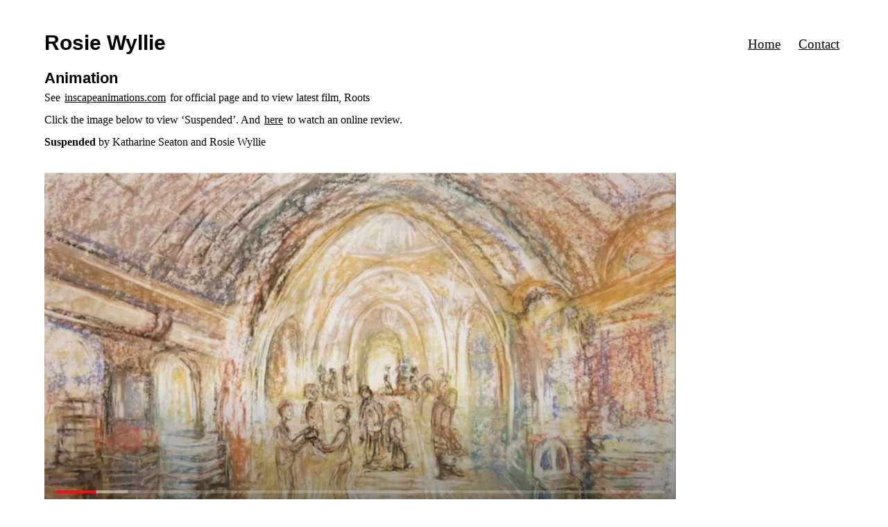

--- FILE ---
content_type: text/css
request_url: https://rosiewyllie.co.uk/wp-content/themes/minimal-artist/style.css?ver=6.9
body_size: 3269
content:
/**
 * Theme Name: Minimal Artist
 * Theme URI: http://tellthemachines.com/minimalartist/
 * Description: A responsively beautiful art portfolio.
 * Author: Isabel Brison
 * Author URI: http://tellthemachines.com
 * Version: 1.1
 * Tags: one-column, white, black, right-sidebar, custom-background, custom-colors, editor-style, featured-images, full-width-template, rtl-language-support, responsive-layout, accessibility-ready, translation-ready
 * License: GNU General Public License v2.0
 * License URI: http://www.gnu.org/licenses/gpl-2.0.html
 * Text Domain: minart
 */


 /***** RESET *****/

 *, *:before, *:after {
  -webkit-box-sizing: border-box;
  -moz-box-sizing: border-box;
  box-sizing: border-box;
}

html {
  height: 100%;
}

ul{
	list-style: none;
	margin: 0;
	padding: 0;
}


body, p, h1, h2, h3 {
	margin: 0;
}


/***** CLEARFIX *****/

.cf:before,
.cf:after {
    content: " ";
    display: table;
}

.cf:after {
    clear: both;
}

/***** TYPE *****/

body {
	font-family: Georgia, serif;
	font-size: 100%;
	line-height: 1.4;
	color: #000;
	background: #fff;
}

h1 {
	font-size: 1.4em;
}

h2 {
	font-size: 1.3em;
}

h3 {
	font-size: 1.2em;
}

h4 {
	font-size: 1.1em;
}

h5 {
	font-size: 1em;
}

h6 {
	font-size: 0.9em;
}

h1,
h2,
h3,
h4,
h5,
h6,
.site-title,
.postlist,
legend {
	font-family: 'Raleway', sans-serif;
	font-weight: 600;
}

a {
	color: #000;
}

ol {
	padding-left: 30px;
}

pre {
	font-family: Courier, monospace;
	font-size: 0.9em;
	
}

code,
kbd {
	font-family: Courier, monospace;
}

abbr[title],
acronym[title] {
	font-style: italic;
	cursor: help;
}

form > * {
  margin-bottom: 10px;
}

fieldset {
  border: 0;
  padding: 10px 0;
  margin: 0 0 10px;
}

label {
  margin: 0;
  font-size: 0.9em;
}

textarea,
input,
select {
	max-width: 100%;
	margin: 2px 2px 10px 2px;
	border: 1px solid;
	color: inherit;
	background: inherit;
  padding: 5px;
}

button {
  margin: 2px 2px 10px 2px;
}

textarea {
  min-width: 240px;
  min-height: 100px;
}

input,
select,
button {
	height: 32px;
	font-family: Georgia, serif;
	font-size: .9em;
}

input[type=radio],
input[type=checkbox] {
  height: auto;
  margin: 5px 5px 2px 2px;
}

input[type=file] {
  height: auto;
}

table {
  border: 1px solid;
  border-spacing: 0;
}

th,
td {
  padding: 5px;
  border-right: 1px solid;
  border-bottom: 1px solid;
}

td:first-child {
  text-align: right;
}

th:last-child,
td:last-child {
  border-right: 0;
}

tbody tr:last-child th,
tr:last-child td {
  border-bottom: 0;
}

hr {
  border-top: 1px solid;
  border-bottom: 0;
}

/***** ACCESSIBILITY  *****/

/* set proper keyboard focus on links containing images */

a,
.imagebox a img {
	margin: 2px;
}

figure > a,
figure.gallery-item a,
.permalink > a {
	display: block;
}

.perma-image a {
	margin: 0;
}

a:focus,
input:focus,
button:focus,
textarea:focus,
select:focus,
.imagebox a:focus > img,
.perma-image a:focus > img,
figure a[rel~="attachment"]:focus,
a:focus > img {
	outline: 2px solid #16B4D0;
}

.main:focus,
.imagebox a:focus,
.perma-image a:focus,
figure a:focus > img,
a[rel~="attachment"]:focus,
a:active,
button:active,
.imagebox a:active > img,
.perma-image a:active > img,
figure a[rel~="attachment"]:active,
a:active > img {
	outline: none;
}

a > img {
    border: 0;
}

/* hide text for screen readers and skip to main content link */

.screenread,
.screen-reader-text {
	position: absolute;
	height: 1px;
	width: 1px;
	overflow: hidden;
	clip: rect(1px 1px 1px 1px); /* IE6, IE7 */
	clip: rect(1px, 1px, 1px, 1px);
}

.skip:focus {
	top: 1em;
	left: 1em;
	width: auto;
	height: auto;
	clip: auto;
	background-color: #fff;
	border-radius: 3px;
	border: 2px solid #666;
	color: #666;
	font-size: 100%;
	font-weight: bold;
	padding: 15px 23px 14px;
	z-index: 100000;
}


/***** RESIZABLE EMBEDS *****/

.wp-video,
.wp-video-playlist {
	position: relative;
	margin: 0 auto 40px !important;
}


/***** IMAGES *****/

.size-auto,
.size-full,
.size-large,
.size-medium,
.size-thumbnail,
.postbody img,
.pagebody img,
.image-att img {
	max-width: 100%;
	height: auto;
}

 .alignright {
	float: right;
	margin: 0 0 20px 60px;
}

 .alignleft {
	float: left;
	margin: 0 60px 20px 0;
}

.aligncenter {
	margin: 0 auto 20px;
	display: block;
}

figure {
	margin: 0 0 20px;
	max-width: 100%;
}

figcaption {
		font-size: 0.9em;
	}

figcaption,
.gallery-caption,
.wp-caption,
.wp-caption-text,
.entry-caption p:first-child {
 	font-style: italic;
}

/***** STRUCTURE *****/

.container {
	width: 98%;
	margin: 10px auto;
}

header {
	text-align: center;
}


.site-title {
	font-size: 1.9em;
}

.site-title a {
	text-decoration: none;
	color: inherit;
	margin: 0;
}

.sub-title {
	font-size: 0.9em;
}


/***** NAVIGATION *****/

.header-men {
	position: relative;
	margin: 10px 0;
}

.mobile-toggle {
	background: transparent;
	border: 0px solid #000;
	position: relative;
	cursor: pointer;
	font-size: 0;
	height: 12px;
	width: 28px;
}

.mobile-toggle:before {
	content: "";
	width: 28px;
	position: absolute;
	top: 4px;
	left: 0;
	height: 20px;
	border-top: 12px double;
	border-bottom: 4px solid;
  color: inherit;
	font-size: 22px;
}

.headmen {
	display: none;
}

.toggled-on .headmen {
	display: block;
}

.menu-item {
	font-size: 1.2em;
	display: block;
}

.menu-item a {
	margin: 5px 3px;
	display: block;
}

.menu-item ul li {
	font-size: 0.9em;
}

.menu-item ul ul ul ul li {
	font-size: 1em;
	margin-top: 0;
}

ul.sub-menu {
	padding-left: 0;
}

.navs {
	font-size: 1.2em;
	position: relative;
	height: 100%;
	overflow: hidden;
	margin-bottom: 40px;
}

.nav-next {
	float: right;
}

.previous-image {
	float: left;
}

.parent-post-link {
	position: absolute;
	left: 33%;
	top: 0;
	text-align: center;
	width: 33%;
}

.next-image {
	float: right;
	text-align: right;
}



/***** POST AND CAT INDEXES *****/


.title {
	margin-bottom: 10px;
	text-align: center;
}

.cat-title {
	margin-bottom: 10px;
}

.catdescript {
	font-size: 0.9em;
}

.permalink {
	max-width: 400px;
	margin: 0 auto 20px;
	position: relative;
}


.permalink img {
	width: 100%;
	height: auto;
}

.permalink > a {
	margin-bottom: -6px;
}

.perma-title {
	font-size: 1em;
	font-weight: 400;
  font-family: Georgia, serif;
}

.perma-has-img{
  text-decoration: none;
	position: absolute;
	bottom: 10px;
	left: 10px;
	max-width: 90%;
	background: #fff;
	padding: 5px 10px;
}

.sticky {
	border: 1px solid;
	padding: 5px;
}


/***** SINGLE POSTS AND PAGES *****/


.postbody,
.pagebody {
	overflow: hidden;
}

.postbody > *,
 .pagebody > * {
	margin-bottom: 10px;
}

.postbody ul,
.pagebody ul {
	list-style: disc;
	padding-left: 30px;
}

figure {
	margin-left: auto;
	margin-right: auto;
}

.gallery figure {
	max-width: 400px;
}

.gallery-item img {
	width: 100%;
	height: auto;
}

figure img {
	margin-bottom: -6px;
}

.page-links {
	font-size: 1.1em;
	margin-bottom: 20px;
}

.post-tags {
	text-align: center;
	margin-bottom: 20px;
	font-size: 0.9em;
}

.post-tags a {
	margin-right: 10px;
}

.post-tags a:last-child {
	margin-right: 0;
}

/***** COMMENT FORM *****/

.comments {
	text-align: center;
	margin: 0 auto 40px auto;
}

.comment-reply-title {
	margin-bottom: 20px;
}

.logged-in-as,
.form-allowed-tags,
.comment-notes {
	font-size: 0.8em;
	margin-bottom: 20px;
}

.comment-form label {
	display: block;
	font-size: 0.9em;
	margin: 10px 0 5px;
}

.form-allowed-tags {
	width: 350px;
	margin: 0 auto 20px;
}

.comment-body {
	position: relative;
}

.commentitle,
.comment-body {
	margin-bottom: 20px;
}

.comment-meta,
.comment-content {
	margin-bottom: 10px;
}

.comment,
.pingback {
	text-align: left;
	margin-bottom: 20px;
	padding: 10px;
}

.bypostauthor {
	border: 1px solid;
}

.comment-author img,
.comment-content img {
	width: auto;
}

.comment-metadata {
	font-size: 0.9em;
	position: absolute;
	top: 0;
	left: 38px;
}

.reply {
	font-size: 0.9em;
	text-align: right;
}

.comnav .nav-previous {
	float: left;
}

/***** ATTACHMENT PAGES *****/


.attachment header,
.attachment footer {
	display: none;
}

.attachment,
.attachment .container,
.image-att {
  height: 100%;
}

.image-att {
  text-align: center;
}

.image-att .navs {
  height: auto;
  margin-bottom: 0;
}

.imagebox {
	display: inline-block;
	max-width: 100%;
	margin-bottom: 20px;
  height: 85%;
}

.imagebox a {
	margin: 0;
  height: 100%;
  display: block;
}

.attachbox {
	margin-bottom: 10px;
  height: 90%;
}

.attachbox img {
  max-width: none;
  width: auto;
  height: 100%;
}

.imagebox .entry-caption {
  overflow: hidden;
  margin-bottom: 20px;
  text-align: left;
}

/***** WIDGETS *****/

.widget-area {
	padding: 0 0 20px;
	text-align: center;
}

.widget {
	margin: 0 0 40px;
}

.widget_calendar {
	display: flex;
	justify-content: center;
}

/***** SEARCH *****/

.search-field {
	height: 36px;
	border: 1px solid;
	color: #000;
	background: #fff;
}

/***** MEDIA QUERIES *****/

@media screen and (min-width: 41em) {

	/***** RESIZABLE EMBEDS *****/

	.wp-video,
	.wp-video-playlist {
		width: 60%;
		height: 60%;
	}

	.mejs-audio {
		max-width: 60%;
		margin: 0 auto 40px;
	}

	/***** STRUCTURE *****/

	.container {
		width: 90%;
		margin-top: 40px;
	}

	header {
		text-align: left;
		margin-bottom: 1px;
	}

	.titles {
		float: left;
		max-width: 48%;
	}

	.header-men {
		float: right;
		margin-top: 0;
		max-width: 48%;
	}

	.main {
		overflow: hidden;
	}

	.main.hasside {
		display: inline-block;
		vertical-align: top;
		width: 69%;
	}

	.side-widget {
		display: inline-block;
		vertical-align: top;
		width: 27%;
		margin: 0 auto 0 3%;
		padding: 0;
		border: 0;
		text-align: right;
	}

	.side-widget aside {
		float: right;
    clear: right;
	}

	.side-widget li {
		margin-bottom: 5px;
	}

	.widgetit,
	.widgetit a {
		font-size: 1em;
		margin-bottom: 10px;
	}

	.widgetit a img {
		display: none;
	}

	.footer-widget {
		text-align: left;
	}

/***** NAVIGATION *****/

	.mobile-toggle {
		display: none;
	}

	.headmen {
		display: block;
		text-align: right;
	}

	.headmen > li {
		margin-top: 2px;
		margin-left: 10px;
	}

	.menu-item {
		display: inline-block;
		vertical-align: top;
		position: relative;
		background: #fff;
		padding: 1px;
		margin-top: 2px;
	}

	.menu-item a {
		white-space: nowrap;
		padding: 5px 2px;
		margin: 3px;
	}

	.header-men .menu-item ul,
	.side-widget .menu-item ul {
		position: absolute;
		top: 100%;
		right: 0;
		z-index: 10;
		text-align: right;
  	height: 1px;
  	width: 1px;
  	overflow: hidden;
  	clip: rect(1px 1px 1px 1px); /* IE6, IE7 */
  	clip: rect(1px, 1px, 1px, 1px);
	}

	.sub-menu {
		margin: 0;
	}

	.header-men .menu-item:hover > ul,
	.header-men .menu-item.focus > ul {
    clip: auto;
    height: auto;
    width: auto;
    overflow: visible;
	}

	.menu-item ul li {
		width: 100%;
	}

	.header-men .menu-item ul li:hover > ul,
	.header-men .menu-item ul .focus > ul {
		top: 0;
		right: 100%;
		left: auto;
    clip: auto;
    height: auto;
    width: auto;
    overflow: visible;
	}

	.widget-area .menu {
		overflow: visible;
		width: 100%;
		padding: 2px;
	}

	.side-widget .menu .menu-item {
		float: right;
		clear: right;
	}

	.side-widget .menu-item a {
		padding: 5px 2px 5px 20px;
	}

	.side-widget .menu-item ul {
		top: 0;
		right: 100%;
	}

	.side-widget .menu-item:hover > ul,
	.side-widget .menu-item.focus > ul {
		display: block;
	}

	.footer-widget {
		display: flex;
		justify-content: space-between;
		flex-wrap: wrap;
	}

	.footer-widget aside {
		float: left;
		margin-right: 60px;
	}

	.footer-widget aside:last-child {
		margin-right: 0;
	}

	.footer-widget .menu-item {
		margin-right: 10px;
	}

	.footer-widget .menu-item:last-child {
		margin-right: 0;
	}

	.footer-widget .menu-item ul li {
		width: auto;
		display: block;
	}


	/***** POSTS *****/

	.title {
		text-align: left;
		margin-bottom: 2px;
	}


	/***** MAIN POST INDEX AND CATEGORIES *****/

	.permalink {
		float: left;
		width: 45%;
		max-width: none;
		margin: 3px 8.5% 50px 3px;
	}

	.permalink:nth-child(2n+2) {
		margin-right: 0;
	}

	.permalink:nth-child(2n+1) {
		clear: left;
	}


	/***** POSTS *****/


	/***** POSTS SINGLE IMAGES *****/

	.postbody img,
	.pagebody img {
		width: auto;
		max-width: 100%;
		height: auto;
	}

	figcaption {
		text-align: left;
	}


	/***** POSTS GALLERIES *****/

	.gallery {
		overflow: hidden;
		margin-bottom: 0;
	}

	.gallery-item {
		
		overflow: hidden;
    text-align: left;
	}

  .gallery-icon img {
    width: 100%;
  }

	.gallery-columns-1 .gallery-item {
		margin: 0 auto 40px auto;
		float: none;
	}

	.gallery-columns-2 {
		max-width: 100%;
		margin-left: auto;
		margin-right: auto;

	}

	.gallery-columns-2 figure {
       width: 42%;
       min-width: 42%;
       margin: 0 4% 40px;
	}

	.gallery-columns-2 figure:nth-child(odd) {
		clear: left;
	}

	.gallery-columns-3 figure {
       width: 29%;
       min-width: 29%;
       margin: 0 6.5% 60px 0;
	}

	.gallery-columns-3 figure:nth-child(3n+3){
		margin-right: 0;
	}

	.gallery-columns-3 figure:nth-child(3n+4){
		clear: left;
	}

	.gallery-columns-4 figure,
	.gallery-columns-5 figure,
	.gallery-columns-6 figure,
	.gallery-columns-7 figure,
	.gallery-columns-8 figure,
	.gallery-columns-9 figure {
    width: 21%;
    min-width: 21%;
		margin: 0 5% 60px 0;
	}

	.gallery-columns-4 figure:nth-child(4n+4),
	.gallery-columns-5 figure:nth-child(4n+4),
	.gallery-columns-6 figure:nth-child(4n+4),
	.gallery-columns-7 figure:nth-child(4n+4),
	.gallery-columns-8 figure:nth-child(4n+4),
	.gallery-columns-9 figure:nth-child(4n+4) {
		margin-right: 0;
	}

	.gallery-columns-4 figure:nth-child(4n+5),
	.gallery-columns-5 figure:nth-child(4n+5),
	.gallery-columns-6 figure:nth-child(4n+5),
	.gallery-columns-7 figure:nth-child(4n+5),
	.gallery-columns-8 figure:nth-child(4n+5),
	.gallery-columns-9 figure:nth-child(4n+5) {
		clear: left;
	}

	/***** ATTACHMENT PAGES *****/

  .image-att {
    overflow: visible;
  }

	.imagebox {
		margin-bottom: 40px;
	}
}

@media screen and (min-width: 64em){

	.main.hasside {
		width: 79%;
	}

	.side-widget {
		width: 17%;
	}

	/***** 	MAIN AND CATS INDEXES *****/

	.permalink,
	.permalink:nth-child(2n+2) {
		float: left;
		width: 29%;
		margin: 3px 5.5% 60px 3px;
	}

	.permalink:nth-child(3n+3) {
		margin-right: 0;
	}

	.permalink:nth-child(2n+1) {
		clear: none;
	}

	.permalink:nth-child(3n+1) {
		clear: left;
	}

	/***** POSTS *****/

	.comments {
		width: 60%;
	}

	/***** IMAGE GALLERIES *****/

	.gallery-columns-5 figure,
	.gallery-columns-5 figure:nth-child(4n+4) {
     width: 17%;
     min-width: 17%;
     margin: 0 3.7% 20px 0;
	}

	.gallery-columns-6 figure,
	.gallery-columns-6 figure:nth-child(4n+4) {
     width: 14%;
     min-width: 14%;
     margin: 0 3.2% 20px 0;
	}

	.gallery-columns-7 figure,
	.gallery-columns-7 figure:nth-child(4n+4) {
    width: 11%;
    min-width: 11%;
		margin: 0 3.8% 20px 0;
	}

	.gallery-columns-8 figure,
	.gallery-columns-8 figure:nth-child(4n+4) {
     width: 9.5%;
     min-width: 9.5%;
     margin: 0 3.4% 20px 0;
	}

	.gallery-columns-9 figure,
	.gallery-columns-9 figure:nth-child(4n+4) {
       width: 8%;
       min-width: 8%;
       margin: 0 3.5% 20px 0;
	}

	.gallery-columns-5 figure:nth-child(5n+5),
	.gallery-columns-6 figure:nth-child(6n+6),
	.gallery-columns-7 figure:nth-child(7n+7),
	.gallery-columns-8 figure:nth-child(8n+8),
	.gallery-columns-9 figure:nth-child(9n+9) {
		margin-right: 0;
	}

	.gallery-columns-5 figure:nth-child(4n+5),
	.gallery-columns-6 figure:nth-child(4n+5),
	.gallery-columns-7 figure:nth-child(4n+5),
	.gallery-columns-8 figure:nth-child(4n+5),
	.gallery-columns-9 figure:nth-child(4n+5) {
		clear: none;
	}

	.gallery-columns-5 figure:nth-child(5n+6),
	.gallery-columns-6 figure:nth-child(6n+7),
	.gallery-columns-7 figure:nth-child(7n+8),
	.gallery-columns-8 figure:nth-child(8n+9),
	.gallery-columns-9 figure:nth-child(9n+10) {
		clear: left;
	}
}
